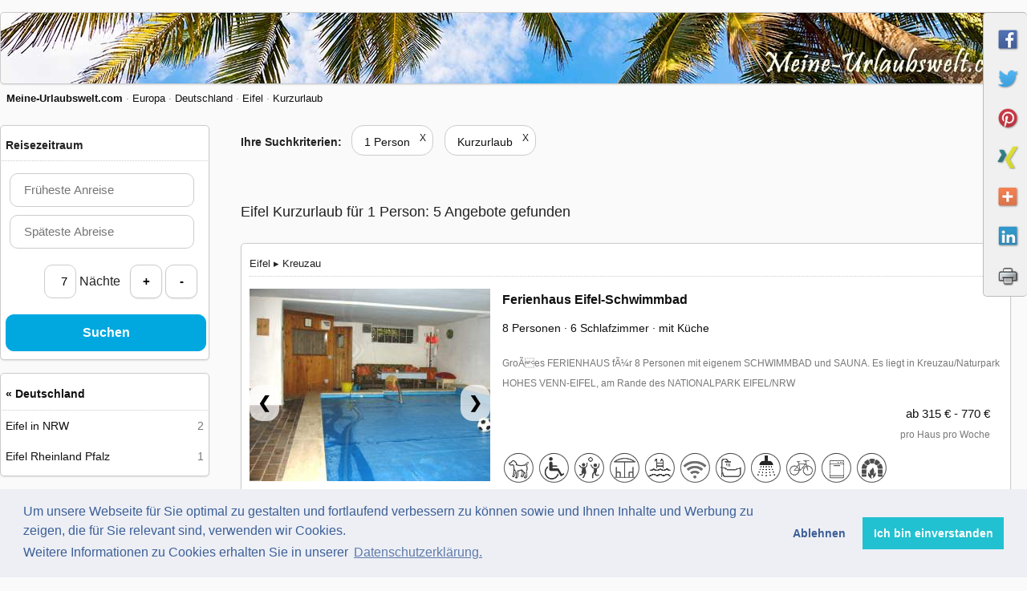

--- FILE ---
content_type: text/html; charset=UTF-8
request_url: https://www.meine-urlaubswelt.com/region/eifel/urlaubsthemen/kurzurlaub/?personen=1
body_size: 9341
content:
<!DOCTYPE html>

<html xmlns="http://www.w3.org/1999/xhtml" lang="de">
<head>
<meta http-equiv="content-type" content="text/html; charset=UTF-8" />


<link rel="stylesheet" type="text/css" href="https://cdn.jsdelivr.net/npm/cookieconsent@3/build/cookieconsent.min.css" />



<base href="https://www.meine-urlaubswelt.com/"><title>&#9655;   Eifel Kurzurlaub f&uuml;r 1 Person Reise Angebote 2026 2027   </title>

<link rel="stylesheet" href="https://www.meine-urlaubswelt.com/style.css" type="text/css" />
<meta name="viewport" content="width=device-width, initial-scale=0.8, maximum-scale=1">

<script  src="https://www.meine-urlaubswelt.com/akt_kalender.js"></script>
<script>
  function toggle(id){
    var e = document.getElementById(id);

    if (e.style.display == "none"){
       e.style.display = "";
    } else {
       e.style.display = "none";
    }

    var menu="m"+id;
    var e = document.getElementById(menu);

    if (e.style.display == "none"){
       e.style.display = "";
    } else {
       e.style.display = "none";
    }
  }
</script>

<script>
  function auf(id){
    var e = document.getElementById(id);

    if (e.style.display == "none" || e.style.display == "" ){
       e.style.display = "inline";
    } else {
       e.style.display = "none";
    }

    var menu="m"+id;
    var e = document.getElementById(menu);

    if (e.style.display == "none"){
       e.style.display = "inline";
    } else {
       e.style.display = "none";
    }

  }
</script>

<meta name="description" content="  Kurzurlaub - Eifel Ferienwohnungen und Ferienh&auml;user &#10004; Ferienwohnung & Ferienhaus f&uuml;r 1 Person &#10004; Angebote f&uuml;r Ihren Urlaub 2026  " />


<meta name="keywords" content=" Kurzurlaub - Eifel Ferienwohnungen und Ferienh&auml;user &#10004; Ferienwohnung & Ferienhaus f&uuml;r 1 Person &#10004; Angebote f&uuml;r Ihren Urlaub 2026 " />
<link rel="shortcut icon" href="https://www.meine-traum-ferienwohnung-buchen.de/bilder/mtfb.ico">

<meta name="robots" content=" index " />

<meta name="robots" content="follow" />


<link rel="canonical" href="https://www.meine-urlaubswelt.com/region/eifel/urlaubsthemen/kurzurlaub/?personen=1" />



</head>


<body>



<div class="main">


<div class="rechts grau">
</div>

<div class="head">
         </div>



<div class="s13 links mt10 mb10 grau">

        <div itemscope itemtype="http://data-vocabulary.org/Breadcrumb" class="links">&nbsp;<a itemprop="url" href="https://www.meine-urlaubswelt.com/" title="Meine-Urlaubswelt.com">
        <span itemprop="title"><b>Meine-Urlaubswelt.com</b></span></a></div>


<div itemscope itemtype="http://data-vocabulary.org/Breadcrumb"  class="links">&nbsp;&middot; <a  itemprop="url"  title="Europa Urlaubsangebote" href="https://www.meine-urlaubswelt.com/kontinent/europa/"><span itemprop="title">Europa</span></a></div><div itemscope itemtype="http://data-vocabulary.org/Breadcrumb"  class="links">&nbsp;&middot; <a  itemprop="url"  title="Deutschland Urlaubsangebote" href="https://www.meine-urlaubswelt.com/land/deutschland/"><span itemprop="title">Deutschland</span></a></div><div itemscope itemtype="http://data-vocabulary.org/Breadcrumb"  class="links">&nbsp;&middot; <a  itemprop="url"  title="Eifel Urlaubsangebote" href="https://www.meine-urlaubswelt.com/region/eifel/"><span itemprop="title">Eifel</span></a></div><div itemscope itemtype="http://data-vocabulary.org/Breadcrumb"  class="links">&nbsp;&middot; <a  itemprop="url"  title="Kurzurlaub Urlaubsangebote" href="https://www.meine-urlaubswelt.com/urlaubsthemen/kurzurlaub/"><span itemprop="title">Kurzurlaub</span></a></div></div> <br class="left"/><br />
<div class='such_menue_links '>



<div class="handysicht"><div id="suchnav"><img src="https://www.meine-urlaubswelt.com/bilder/meine-urlaubswelt.gif" style="margin-top:-10px; margin-left:-10px;" alt="Meine-Urlaubswelt.com">

<div class="trechts rechts">

<a href="javascript:auf('suchfilter')" title="aktuelle Suche verfeinern" class="s16"><img class="rechts pl10" src="https://www.meine-urlaubswelt.com/bilder/menue.gif" alt="Suchmen&uuml; anzeigen"><b>Ergebnisse verfeinern</b></a></div></div>
</div>







<div id="suchfilter" style="display: ">




<div class="handysicht">

<div id="suchnavzw">

<img src="https://www.meine-urlaubswelt.com/bilder/meine-urlaubswelt.gif" style="margin-top:-10px; margin-left:-10px;" alt="Meine-Urlaubswelt.com">

<div class="trechts rechts">

<a href="javascript:auf('suchfilter')" title="aktuelle Suche verfeinern" class="s16"><img class="rechts pl10" src="https://www.meine-urlaubswelt.com/bilder/menue.gif" alt="Suchmen&uuml; anzeigen"><b>Men&uuml; schlie&szlig;en</b></a></div>

</div>
<br/><br/><br/> <br/> <br/>
</div>





<div class="suchmenue">
<div class="p5 such-oben">Reisezeitraum</div>

<form action="https://www.meine-urlaubswelt.com/region/eifel/urlaubsthemen/kurzurlaub/" method="get" style="margin-top:0px;">
<script>
    var element = null;
    var zahl = 0;
    var step = 1;

    function increment(){
        element = document.getElementsByName("dauer");
        zahl = parseInt(element[0].value);
        element[0].value = zahl+step;
    };

    function decrement(){
        element = document.getElementsByName("dauer");
        zahl = parseInt(element[0].value);
        element[0].value = zahl-step;
    };

</script>

<div class="p5 ml5 mt10">
<input class='rund s15 p5 lh30 w95' placeholder=" &nbsp; Fr&uuml;heste Anreise" name="anreise" value="" onclick="displayDatePicker('anreise')" /></div>
<div class="p5 ml5">
<input class='rund s15 p5 lh30 w95 mb10' placeholder=" &nbsp; Sp&auml;teste Abreise" name="abreise" value="" onclick="displayDatePicker('abreise')" /></div>


<div class="p5 trechts ml5 s16">

 <input class='rund s15 p5 pr10 lh30 w40 mb10 trechts'  name="dauer" value="7" />
N&auml;chte       &nbsp;
<input class="rund lh30 p5 s15 w40 hgw bold schatten" type="button" name="plus" value="+" onclick="increment()">
<input class="rund lh30 p5 s15 w40 hgw bold schatten" type="button" name="minus" value="-" onclick="decrement()">
&nbsp;
</div>


<input type="hidden" name="datum" value="akt" />
<div class="p5 trechts">
<input class="button s16 rund p10 w100" type="submit"  Value="Suchen"></div>
<br class="right handysicht" />
<input type="hidden" name="personen" value="1"></input>

</form>
</div>

<br />

<div class="suchmenue ">
<div class="p5 lh30 such-oben such-auswahl"><a   rel="nofollow"   href="https://www.meine-urlaubswelt.com/land/deutschland/urlaubsthemen/kurzurlaub/?personen=1" title="Deutschland - alle  Ferienwohnungen und Ferienh&auml;user f&uuml;r 1 Person"> &laquo; Deutschland</a><span class="handysicht rechts">

         <a href="javascript:auf('regin')"><div class="p5"><span class=\"bold italic blau\">weitere...</span></div></a>


         </span></div><div id="regin" style="display: ">

         <a   rel="nofollow"   href="https://www.meine-urlaubswelt.com/unterregion/eifel_in_nrw/urlaubsthemen/kurzurlaub/?personen=1" title="2 Ferienwohnungen und Ferienh&auml;user  Eifel in NRW f&uuml;r 1 Person"><div class="p5 such-auswahl"> Eifel in NRW <span class="rechts grau">2</span></div></a><a   rel="nofollow"   href="https://www.meine-urlaubswelt.com/unterregion/eifel_rheinland_pfalz/urlaubsthemen/kurzurlaub/?personen=1" title="1 Ferienwohung oder Ferienhaus  Eifel Rheinland Pfalz f&uuml;r 1 Person"><div class="p5 such-auswahl"> Eifel Rheinland Pfalz <span class="rechts grau">1</span></div></a></div>
</div>


<br /><div class="suchmenue">
<div class="p5 such-oben">Personen</div>

<a class="p5 links quun  "  href="https://www.meine-urlaubswelt.com/region/eifel/urlaubsthemen/kurzurlaub/" title=" Ferienwohnungen und Ferienh&auml;user in der Eifel"><div class="p5 rund such-auswahl w40 tcenter bold hg ">1</div></a><a class="p5 links quun  "  rel="nofollow"   href="https://www.meine-urlaubswelt.com/region/eifel/urlaubsthemen/kurzurlaub/?personen=2" title="Ferienh&auml;user und Ferienwohungen f&uuml;r  2 Personen in der Eifel"><div class="p5 rund such-auswahl w40 tcenter">2</div></a><a class="p5 links quun  "  rel="nofollow"   href="https://www.meine-urlaubswelt.com/region/eifel/urlaubsthemen/kurzurlaub/?personen=3" title="Ferienh&auml;user und Ferienwohungen f&uuml;r  3 Personen in der Eifel"><div class="p5 rund such-auswahl w40 tcenter">3</div></a><a class="p5 links quun  "  rel="nofollow"   href="https://www.meine-urlaubswelt.com/region/eifel/urlaubsthemen/kurzurlaub/?personen=4" title="Ferienh&auml;user und Ferienwohungen f&uuml;r  4 Personen in der Eifel"><div class="p5 rund such-auswahl w40 tcenter">4</div></a><a class="p5 links quun  "  rel="nofollow"   href="https://www.meine-urlaubswelt.com/region/eifel/urlaubsthemen/kurzurlaub/?personen=5" title="Ferienh&auml;user und Ferienwohungen f&uuml;r  5 Personen in der Eifel"><div class="p5 rund such-auswahl w40 tcenter">5</div></a><a class="p5 links quob  "  rel="nofollow"   href="https://www.meine-urlaubswelt.com/region/eifel/urlaubsthemen/kurzurlaub/?personen=6" title="Ferienh&auml;user und Ferienwohungen f&uuml;r  6 Personen in der Eifel"><div class="p5 rund such-auswahl w40 tcenter">6</div></a><a class="p5 links quob  "  rel="nofollow"   href="https://www.meine-urlaubswelt.com/region/eifel/urlaubsthemen/kurzurlaub/?personen=7" title="Ferienh&auml;user und Ferienwohungen f&uuml;r  7 Personen in der Eifel"><div class="p5 rund such-auswahl w40 tcenter">7</div></a><a class="p5 links quob  "  rel="nofollow"   href="https://www.meine-urlaubswelt.com/region/eifel/urlaubsthemen/kurzurlaub/?personen=8" title="Ferienh&auml;user und Ferienwohungen f&uuml;r  8 Personen in der Eifel"><div class="p5 rund such-auswahl w40 tcenter">8</div></a><a class="p5 links quob  "  rel="nofollow"   href="https://www.meine-urlaubswelt.com/region/eifel/urlaubsthemen/kurzurlaub/?personen=9" title="Ferienh&auml;user und Ferienwohungen f&uuml;r  9 Personen in der Eifel"><div class="p5 rund such-auswahl w40 tcenter">9</div></a><a class="p5 links quob  "  rel="nofollow"   href="https://www.meine-urlaubswelt.com/region/eifel/urlaubsthemen/kurzurlaub/?personen=10" title="Ferienh&auml;user und Ferienwohungen f&uuml;r  10 Personen in der Eifel"><div class="p5 rund such-auswahl w40 tcenter">10+</div></a><br class="left" />
</div>


<br /><div class="suchmenue">
<div class="p5 such-oben">Schlafzimmer</div>
         <a class="p5 links quun  "  rel="nofollow"   href="https://www.meine-urlaubswelt.com/region/eifel/urlaubsthemen/kurzurlaub/?personen=1&schlafzimmer=1" title="Ferienh&auml;user und Ferienwohungen mit mindestens 1 Schlafzimmer in der Eifel"><div class="p5 rund such-auswahl w40 tcenter">1</div></a><a class="p5 links quun  "  rel="nofollow"   href="https://www.meine-urlaubswelt.com/region/eifel/urlaubsthemen/kurzurlaub/?personen=1&schlafzimmer=2" title="Ferienh&auml;user und Ferienwohungen mit mindestens  2 Schlafzimmern in der Eifel"><div class="p5 rund such-auswahl w40 tcenter">2</div></a><a class="p5 links quun  "  rel="nofollow"   href="https://www.meine-urlaubswelt.com/region/eifel/urlaubsthemen/kurzurlaub/?personen=1&schlafzimmer=3" title="Ferienh&auml;user und Ferienwohungen mit mindestens  3 Schlafzimmern in der Eifel"><div class="p5 rund such-auswahl w40 tcenter">3</div></a><a class="p5 links quun  "  rel="nofollow"   href="https://www.meine-urlaubswelt.com/region/eifel/urlaubsthemen/kurzurlaub/?personen=1&schlafzimmer=4" title="Ferienh&auml;user und Ferienwohungen mit mindestens  4 Schlafzimmern in der Eifel"><div class="p5 rund such-auswahl w40 tcenter">4</div></a><a class="p5 links quun  "  rel="nofollow"   href="https://www.meine-urlaubswelt.com/region/eifel/urlaubsthemen/kurzurlaub/?personen=1&schlafzimmer=5" title="Ferienh&auml;user und Ferienwohungen mit mindestens  5 Schlafzimmern in der Eifel"><div class="p5 rund such-auswahl w40 tcenter">5</div></a><a class="p5 links quob  "  rel="nofollow"   href="https://www.meine-urlaubswelt.com/region/eifel/urlaubsthemen/kurzurlaub/?personen=1&schlafzimmer=6" title="Ferienh&auml;user und Ferienwohungen mit mindestens  6 Schlafzimmern in der Eifel"><div class="p5 rund such-auswahl w40 tcenter">6</div></a><a class="p5 links quob  "  rel="nofollow"   href="https://www.meine-urlaubswelt.com/region/eifel/urlaubsthemen/kurzurlaub/?personen=1&schlafzimmer=7" title="Ferienh&auml;user und Ferienwohungen mit mindestens  7 Schlafzimmern in der Eifel"><div class="p5 rund such-auswahl w40 tcenter">7</div></a><a class="p5 links quob  "  rel="nofollow"   href="https://www.meine-urlaubswelt.com/region/eifel/urlaubsthemen/kurzurlaub/?personen=1&schlafzimmer=8" title="Ferienh&auml;user und Ferienwohungen mit mindestens  8 Schlafzimmern in der Eifel"><div class="p5 rund such-auswahl w40 tcenter">8</div></a><a class="p5 links quob  "  rel="nofollow"   href="https://www.meine-urlaubswelt.com/region/eifel/urlaubsthemen/kurzurlaub/?personen=1&schlafzimmer=9" title="Ferienh&auml;user und Ferienwohungen mit mindestens  9 Schlafzimmern in der Eifel"><div class="p5 rund such-auswahl w40 tcenter">9</div></a><a class="p5 links quob  "  rel="nofollow"   href="https://www.meine-urlaubswelt.com/region/eifel/urlaubsthemen/kurzurlaub/?personen=1&schlafzimmer=10" title="Ferienh&auml;user und Ferienwohungen mit mindestens  10 Schlafzimmern in der Eifel"><div class="p5 rund such-auswahl w40 tcenter">10+</div></a><br class="left" />


</div>




        <br /><div class="suchmenue">
         <div class="p5 such-oben"><a href="javascript:auf('ausstattung')"><span class="handysicht  p5">&#x2B07;&#x2B07; </span> Ausstattung


         </a></div><div id="ausstattung" style="display: ">

         <a   rel="nofollow"    href="https://www.meine-urlaubswelt.com/region/eifel/urlaubsthemen/kurzurlaub/?personen=1&ausstattung=1" title="5 Ferienwohnungen und Ferienh&auml;user mit TV in der Eifel"><div class="p5 such-auswahl">  TV <span class="rechts grau"> 5 </span></div></a><a   rel="nofollow"    href="https://www.meine-urlaubswelt.com/region/eifel/urlaubsthemen/kurzurlaub/?personen=1&ausstattung=6" title="5 Ferienwohnungen und Ferienh&auml;user mit GeschirrspÃ¼ler in der Eifel"><div class="p5 such-auswahl">  GeschirrspÃ¼ler <span class="rechts grau"> 5 </span></div></a><a   rel="nofollow"    href="https://www.meine-urlaubswelt.com/region/eifel/urlaubsthemen/kurzurlaub/?personen=1&ausstattung=13" title="5 Ferienwohnungen und Ferienh&auml;user mit Dusche in der Eifel"><div class="p5 such-auswahl">  Dusche <span class="rechts grau"> 5 </span></div></a><a   rel="nofollow"    href="https://www.meine-urlaubswelt.com/region/eifel/urlaubsthemen/kurzurlaub/?personen=1&ausstattung=8" title="4 Ferienwohnungen und Ferienh&auml;user mit Privatparkplatz in der Eifel"><div class="p5 such-auswahl">  Privatparkplatz <span class="rechts grau"> 4 </span></div></a><a   rel="nofollow"    href="https://www.meine-urlaubswelt.com/region/eifel/urlaubsthemen/kurzurlaub/?personen=1&ausstattung=10" title="4 Ferienwohnungen und Ferienh&auml;user mit Terrasse in der Eifel"><div class="p5 such-auswahl">  Terrasse <span class="rechts grau"> 4 </span></div></a><a   rel="nofollow"    href="https://www.meine-urlaubswelt.com/region/eifel/urlaubsthemen/kurzurlaub/?personen=1&ausstattung=16" title="4 Ferienwohnungen und Ferienh&auml;user mit Internet in der Eifel"><div class="p5 such-auswahl">  Internet <span class="rechts grau"> 4 </span></div></a><a   rel="nofollow"    href="https://www.meine-urlaubswelt.com/region/eifel/urlaubsthemen/kurzurlaub/?personen=1&ausstattung=24" title="4 Ferienwohnungen und Ferienh&auml;user mit Garten in der Eifel"><div class="p5 such-auswahl">  Garten <span class="rechts grau"> 4 </span></div></a><a   rel="nofollow"    href="https://www.meine-urlaubswelt.com/region/eifel/urlaubsthemen/kurzurlaub/?personen=1&ausstattung=25" title="4 Ferienwohnungen und Ferienh&auml;user mit Grill in der Eifel"><div class="p5 such-auswahl">  Grill <span class="rechts grau"> 4 </span></div></a><a   rel="nofollow"    href="https://www.meine-urlaubswelt.com/region/eifel/urlaubsthemen/kurzurlaub/?personen=1&ausstattung=5" title="2 Ferienwohnungen und Ferienh&auml;user mit Waschmaschine in der Eifel"><div class="p5 such-auswahl">  Waschmaschine <span class="rechts grau"> 2 </span></div></a><a   rel="nofollow"    href="https://www.meine-urlaubswelt.com/region/eifel/urlaubsthemen/kurzurlaub/?personen=1&ausstattung=11" title="2 Ferienwohnungen und Ferienh&auml;user mit FahrrÃ¤der in der Eifel"><div class="p5 such-auswahl">  FahrrÃ¤der <span class="rechts grau"> 2 </span></div></a><a   rel="nofollow"    href="https://www.meine-urlaubswelt.com/region/eifel/urlaubsthemen/kurzurlaub/?personen=1&ausstattung=3" title="1 Ferienwohung oder Ferienhaus mit Sauna in der Eifel"><div class="p5 such-auswahl">  Sauna <span class="rechts grau"> 1 </span></div></a><a   rel="nofollow"    href="https://www.meine-urlaubswelt.com/region/eifel/urlaubsthemen/kurzurlaub/?personen=1&ausstattung=4" title="1 Ferienwohung oder Ferienhaus mit Pool in der Eifel"><div class="p5 such-auswahl">  Pool <span class="rechts grau"> 1 </span></div></a><a   rel="nofollow"    href="https://www.meine-urlaubswelt.com/region/eifel/urlaubsthemen/kurzurlaub/?personen=1&ausstattung=12" title="1 Ferienwohung oder Ferienhaus mit Wanne in der Eifel"><div class="p5 such-auswahl">  Wanne <span class="rechts grau"> 1 </span></div></a><a   rel="nofollow"    href="https://www.meine-urlaubswelt.com/region/eifel/urlaubsthemen/kurzurlaub/?personen=1&ausstattung=20" title="1 Ferienwohung oder Ferienhaus mit Kamin in der Eifel"><div class="p5 such-auswahl">  Kamin <span class="rechts grau"> 1 </span></div></a><a   rel="nofollow"    href="https://www.meine-urlaubswelt.com/region/eifel/urlaubsthemen/kurzurlaub/?personen=1&ausstattung=35" title="1 Ferienwohung oder Ferienhaus mit umzÃ¤untes GrundstÃ¼ck in der Eifel"><div class="p5 such-auswahl">  umzÃ¤untes GrundstÃ¼ck <span class="rechts grau"> 1 </span></div></a>         <a href="javascript:auf('ausstattung')" class="handysicht"><div class="p5 such-auswahl such-unten grau">   &nbsp;
         <span class="rechts">
          schlie&szlig;en &#x2B06;&#x2B06;
         </span>
         </div></a>

         </div></div>

        <br /><div class="suchmenue">
         <div class="p5 such-oben"><a href="javascript:auf('reisende')"><span class="handysicht  p5">&#x2B07;&#x2B07; </span> Urlaub f&uuml;r
         </a>


         </div><div id="reisende" style="display: ">

         <a   rel="nofollow"    href="https://www.meine-urlaubswelt.com/region/eifel/urlaubsthemen/kurzurlaub/?personen=1&urlauber=7" title="4 Ferienwohnungen und Ferienh&auml;user in der Eifel Hund und Haustiere erlaubt"><div class="p5 such-auswahl">  Haustiere erlaubt <span class="rechts grau"> 4 </span></div></a><a   rel="nofollow"    href="https://www.meine-urlaubswelt.com/region/eifel/urlaubsthemen/kurzurlaub/?personen=1&urlauber=38" title="4 Ferienwohnungen und Ferienh&auml;user in der Eifel fÃ¼r Kinder geeignet"><div class="p5 such-auswahl">  Kinder <span class="rechts grau"> 4 </span></div></a><a   rel="nofollow"    href="https://www.meine-urlaubswelt.com/region/eifel/urlaubsthemen/kurzurlaub/?personen=1&urlauber=26" title="3 Ferienwohnungen und Ferienh&auml;user in der Eifel seniorengerechte Unterkunft"><div class="p5 such-auswahl">  Senioren <span class="rechts grau"> 3 </span></div></a><a   rel="nofollow"    href="https://www.meine-urlaubswelt.com/region/eifel/urlaubsthemen/kurzurlaub/?personen=1&urlauber=39" title="3 Ferienwohnungen und Ferienh&auml;user in der Eifel fÃ¼r Kleinkinder geeignet"><div class="p5 such-auswahl">  Kleinkinder <span class="rechts grau"> 3 </span></div></a><a   rel="nofollow"    href="https://www.meine-urlaubswelt.com/region/eifel/urlaubsthemen/kurzurlaub/?personen=1&urlauber=58" title="3 Ferienwohnungen und Ferienh&auml;user in der Eifel fÃ¼r Allergiker geeignet"><div class="p5 such-auswahl">  Allergiker <span class="rechts grau"> 3 </span></div></a><a   rel="nofollow"    href="https://www.meine-urlaubswelt.com/region/eifel/urlaubsthemen/kurzurlaub/?personen=1&urlauber=19" title="2 Ferienwohnungen und Ferienh&auml;user in der Eifel Nichtraucher Unterkunft"><div class="p5 such-auswahl">  Nichtraucher <span class="rechts grau"> 2 </span></div></a><a   rel="nofollow"    href="https://www.meine-urlaubswelt.com/region/eifel/urlaubsthemen/kurzurlaub/?personen=1&urlauber=17" title="1 Ferienwohung oder Ferienhaus in der Eifel rollstuhlgerecht"><div class="p5 such-auswahl">  Gehbehinderte <span class="rechts grau"> 1 </span></div></a><a   rel="nofollow"    href="https://www.meine-urlaubswelt.com/region/eifel/urlaubsthemen/kurzurlaub/?personen=1&urlauber=27" title="1 Ferienwohung oder Ferienhaus in der Eifel fÃ¼r schwer Ãbergewichtige geeignet"><div class="p5 such-auswahl">  schwer Ãbergewichtige <span class="rechts grau"> 1 </span></div></a><a   rel="nofollow"    href="https://www.meine-urlaubswelt.com/region/eifel/urlaubsthemen/kurzurlaub/?personen=1&urlauber=57" title="1 Ferienwohung oder Ferienhaus in der Eifel Gruppen willkommen"><div class="p5 such-auswahl">  Gruppen <span class="rechts grau"> 1 </span></div></a><a   rel="nofollow"    href="https://www.meine-urlaubswelt.com/region/eifel/urlaubsthemen/kurzurlaub/?personen=1&urlauber=42" title="1 Ferienwohung oder Ferienhaus in der Eifel Rauchen erlaubt"><div class="p5 such-auswahl">  Raucher <span class="rechts grau"> 1 </span></div></a><a   rel="nofollow"    href="https://www.meine-urlaubswelt.com/region/eifel/urlaubsthemen/kurzurlaub/?personen=1&urlauber=56" title="1 Ferienwohung oder Ferienhaus in der Eifel fÃ¼r Jugendliche erlaubt"><div class="p5 such-auswahl">  Jugendliche <span class="rechts grau"> 1 </span></div></a>         <a href="javascript:auf('reisende')" class="handysicht"><div class="p5 such-auswahl such-unten grau">   &nbsp;
         <span class="rechts">
          schlie&szlig;en &#x2B06;&#x2B06;
         </span>
         </div></a>

         </div></div>

        <br /><div class="suchmenue">
         <div class="p5 such-oben"><a href="javascript:auf('lage')"><span class="handysicht  p5">&#x2B07;&#x2B07; </span> Lage

         </a>
         </div><div id="lage" style="display: ">
         <a   rel="nofollow"    href="https://www.meine-urlaubswelt.com/region/eifel/urlaubsthemen/kurzurlaub/?personen=1&lage=52" title="Unterkunft in einem Dorf"><div class="p5 such-auswahl">  Dorf <span class="rechts grau"> 4 </span></div></a><a   rel="nofollow"    href="https://www.meine-urlaubswelt.com/region/eifel/urlaubsthemen/kurzurlaub/?personen=1&lage=54" title="Unterkunft mitten in der Natur"><div class="p5 such-auswahl">  Natur <span class="rechts grau"> 2 </span></div></a>
         <a href="javascript:auf('lage')" class="handysicht"><div class="p5 such-auswahl such-unten grau">   &nbsp;
         <span class="rechts">
          schlie&szlig;en &#x2B06;&#x2B06;
         </span>
         </div></a>

         </div></div>

        <br /><div class="suchmenue">
         <div class="p5 such-oben"><a href="javascript:auf('meer')"><span class="handysicht  p5">&#x2B07;&#x2B07; </span> Entfernung zum Meer
         </a>


         </div><div id="meer" style="display: ">
         <a    rel="nofollow"     href="https://www.meine-urlaubswelt.com/region/eifel/urlaubsthemen/kurzurlaub/?personen=1&meer=100" title="maximal 100 Meter bis zum Meer "><div class="p5 such-auswahl"> bis 100 Meter <span class="rechts grau"> 2 </span></div></a><a    rel="nofollow"     href="https://www.meine-urlaubswelt.com/region/eifel/urlaubsthemen/kurzurlaub/?personen=1&meer=500" title="maximal 500 Meter bis zum Meer "><div class="p5 such-auswahl"> bis 500 Meter </div></a><a    rel="nofollow"     href="https://www.meine-urlaubswelt.com/region/eifel/urlaubsthemen/kurzurlaub/?personen=1&meer=1000" title="maximal 1 km bis zum Meer "><div class="p5 such-auswahl"> bis 1 km </div></a><a    rel="nofollow"     href="https://www.meine-urlaubswelt.com/region/eifel/urlaubsthemen/kurzurlaub/?personen=1&meer=5000" title="maximal 5 km bis zum Meer "><div class="p5 such-auswahl"> bis 5 km </div></a><a    rel="nofollow"     href="https://www.meine-urlaubswelt.com/region/eifel/urlaubsthemen/kurzurlaub/?personen=1&meer=25000" title="maximal 25 km bis zum Meer "><div class="p5 such-auswahl"> bis 25 km </div></a>         <a href="javascript:auf('meer')" class="handysicht"><div class="p5 such-auswahl such-unten grau">   &nbsp;
         <span class="rechts">
          schlie&szlig;en &#x2B06;&#x2B06;
         </span>
         </div></a>

         </div></div>

        <br /><div class="suchmenue">
         <div class="p5 such-oben"><a href="javascript:auf('see')"><span class="handysicht  p5">&#x2B07;&#x2B07; </span> Entfernung zum See

         </a>
         </div><div id="see" style="display: ">
         <a    rel="nofollow"     href="https://www.meine-urlaubswelt.com/region/eifel/urlaubsthemen/kurzurlaub/?personen=1&see=100" title="maximal 100 Meter bis zum See 1"><div class="p5 such-auswahl"> bis 100 Meter <span class="rechts grau"> 1 </span></div></a><a    rel="nofollow"     href="https://www.meine-urlaubswelt.com/region/eifel/urlaubsthemen/kurzurlaub/?personen=1&see=500" title="maximal 500 Meter bis zum See "><div class="p5 such-auswahl"> bis 500 Meter </div></a><a    rel="nofollow"     href="https://www.meine-urlaubswelt.com/region/eifel/urlaubsthemen/kurzurlaub/?personen=1&see=1000" title="maximal 1 km bis zum See "><div class="p5 such-auswahl"> bis 1 km </div></a><a    rel="nofollow"     href="https://www.meine-urlaubswelt.com/region/eifel/urlaubsthemen/kurzurlaub/?personen=1&see=5000" title="maximal 5 km bis zum See 2"><div class="p5 such-auswahl"> bis 5 km <span class="rechts grau"> 2 </span></div></a><a    rel="nofollow"     href="https://www.meine-urlaubswelt.com/region/eifel/urlaubsthemen/kurzurlaub/?personen=1&see=25000" title="maximal 25 km bis zum See 1"><div class="p5 such-auswahl"> bis 25 km <span class="rechts grau"> 1 </span></div></a>         <a href="javascript:auf('see')" class="handysicht"><div class="p5 such-auswahl such-unten grau">   &nbsp;
         <span class="rechts">
          schlie&szlig;en &#x2B06;&#x2B06;
         </span>
         </div></a>

         </div></div>

        <br /><div class="suchmenue">
         <div class="p5 such-oben"><a href="javascript:auf('lift')"><span class="handysicht  p5">&#x2B07;&#x2B07; </span> Entfernung zum Lift </a></div><div id="lift" style="display: ">

         <a    rel="nofollow"    href="https://www.meine-urlaubswelt.com/region/eifel/urlaubsthemen/kurzurlaub/?personen=1&lift=100" title="maximal 100 Meter bis zum Lift 2"><div class="p5 such-auswahl"> bis 100 Meter <span class="rechts grau"> 2 </span></div></a><a    rel="nofollow"    href="https://www.meine-urlaubswelt.com/region/eifel/urlaubsthemen/kurzurlaub/?personen=1&lift=500" title="maximal 500 Meter bis zum Lift "><div class="p5 such-auswahl"> bis 500 Meter </div></a><a    rel="nofollow"    href="https://www.meine-urlaubswelt.com/region/eifel/urlaubsthemen/kurzurlaub/?personen=1&lift=1000" title="maximal 1 km bis zum Lift "><div class="p5 such-auswahl"> bis 1 km </div></a><a    rel="nofollow"    href="https://www.meine-urlaubswelt.com/region/eifel/urlaubsthemen/kurzurlaub/?personen=1&lift=5000" title="maximal 5 km bis zum Lift "><div class="p5 such-auswahl"> bis 5 km </div></a><a    rel="nofollow"    href="https://www.meine-urlaubswelt.com/region/eifel/urlaubsthemen/kurzurlaub/?personen=1&lift=25000" title="maximal 25 km bis zum Lift "><div class="p5 such-auswahl"> bis 25 km </div></a>         <a href="javascript:auf('lift')" class="handysicht"><div class="p5 such-auswahl such-unten grau">   &nbsp;
         <span class="rechts">
          schlie&szlig;en &#x2B06;&#x2B06;
         </span>
         </div></a>

         </div></div>

        <br /><div class="suchmenue">
         <div class="p5 such-oben"><a href="javascript:auf('urlaubsthemen')"><span class="handysicht  p5">&#x2B07;&#x2B07; </span> Urlaubsthemen

         </a>
         </div><div id="urlaubsthemen" style="display: ">
         <a   href="https://www.meine-urlaubswelt.com/region/eifel/?personen=1" title="Alle Urlaubsthemen anzeigen"><div class="p5 such-auswahl bold "><font color="#ff0000;"> &Chi;  &nbsp; </font> Kurzurlaub <span class="rechts grau"> 5 </span></div></a><a   rel="nofollow"     href="https://www.meine-urlaubswelt.com/region/eifel/urlaubsthemen/urlaub_mit_hund/?personen=1" title="Nur Urlaub mit Hund anzeigen"><div class="p5 such-auswahl"> Urlaub mit Hund <span class="rechts grau"> 4 </span></div></a><a   rel="nofollow"     href="https://www.meine-urlaubswelt.com/region/eifel/urlaubsthemen/urlaub_mit_kindern/?personen=1" title="Nur Urlaub mit Kindern anzeigen"><div class="p5 such-auswahl"> Urlaub mit Kindern <span class="rechts grau"> 4 </span></div></a><a   rel="nofollow"     href="https://www.meine-urlaubswelt.com/region/eifel/urlaubsthemen/langzeiturlaub/?personen=1" title="Nur Langzeiturlaub anzeigen"><div class="p5 such-auswahl"> Langzeiturlaub <span class="rechts grau"> 4 </span></div></a><a   rel="nofollow"     href="https://www.meine-urlaubswelt.com/region/eifel/urlaubsthemen/urlaub_am_see/?personen=1" title="Nur Urlaub am See anzeigen"><div class="p5 such-auswahl"> Urlaub am See <span class="rechts grau"> 3 </span></div></a><a   rel="nofollow"     href="https://www.meine-urlaubswelt.com/region/eifel/urlaubsthemen/winterurlaub/?personen=1" title="Nur Winterurlaub anzeigen"><div class="p5 such-auswahl"> Winterurlaub <span class="rechts grau"> 2 </span></div></a><a   rel="nofollow"     href="https://www.meine-urlaubswelt.com/region/eifel/urlaubsthemen/luxusurlaub/?personen=1" title="Nur Luxusurlaub anzeigen"><div class="p5 such-auswahl"> Luxusurlaub <span class="rechts grau"> 1 </span></div></a>         <a href="javascript:auf('urlaubsthemen')" class="handysicht"><div class="p5 such-auswahl such-unten grau">   &nbsp;
         <span class="rechts">
          schlie&szlig;en &#x2B06;&#x2B06;
         </span>
         </div></a>

         </div></div>

        <br /><div class="suchmenue">
         <div class="p5 such-oben"><a href="javascript:auf('unterkunft')"><span class="handysicht  p5">&#x2B07;&#x2B07; </span> Unterkunftsarten</a>
          </div><div id="unterkunft" style="display: ">
         <a   rel="nofollow"    href="https://www.meine-urlaubswelt.com/region/eifel/urlaubsthemen/kurzurlaub/unterkunft/ferienwohnung/?personen=1" title="Nur Ferienwohnungen anzeigen"><div class="p5 such-auswahl"> Ferienwohnung <span class="rechts grau"> 4 </span></div></a><a   rel="nofollow"    href="https://www.meine-urlaubswelt.com/region/eifel/urlaubsthemen/kurzurlaub/unterkunft/ferienhaus/?personen=1" title="Nur FerienhÃ¤user anzeigen"><div class="p5 such-auswahl"> Ferienhaus <span class="rechts grau"> 1 </span></div></a>         <a href="javascript:auf('unterkunft')" class="handysicht"><div class="p5 such-auswahl such-unten grau">   &nbsp;
         <span class="rechts">
          schlie&szlig;en &#x2B06;&#x2B06;
         </span>
         </div></a>

         </div></div>

        <br /><div class="suchmenue">
         <div class="p5 such-oben"><a href="javascript:auf('service')"><span class="handysicht  p5">&#x2B07;&#x2B07; </span>  Service</a>
          </div><div id="service" style="display: ">
                  <a href="javascript:auf('service')" class="handysicht"><div class="p5 such-auswahl such-unten grau">   &nbsp;
         <span class="rechts">
          schlie&szlig;en &#x2B06;&#x2B06;
         </span>
         </div></a>

         </div></div>

<br/>

<div class="suchmenue handyinv">
<div class="p5 such-oben">Anzeigen & Partner</div>
<div class="tcenter p5">


<br /><a rel="nofollow"  href="https://www.awin1.com/cread.php?s=2026345&v=9160&q=320362&r=399669" target="_blank" title="Ferienh&auml;user in Deutschland"><img src="https://www.awin1.com/cshow.php?s=2026345&v=9160&q=320362&r=399669" alt="Ferienwohnungen in Deutschland"></a><br /><br /><a rel="nofollow"  href="https://www.awin1.com/cread.php?s=2370555&v=9158&q=320418&r=399669" target="_blank" title="Ferienh&auml;user in der ganzen Welt"><img src="https://www.awin1.com/cshow.php?s=2370555&v=9158&q=320418&r=399669" alt="Ferienwohnungen in der ganzen Welt"></a><br /></div>
</div>

<br  />
<div class="suchmenue handyinv">
<div class="p5 such-oben">Beliebte Suchen</div>


</div>

<div class="handysicht trechts rechts p10">

<br/>
<br/>

<a href="javascript:auf('suchfilter')" title="aktuelle Suche verfeinern" class="s16"><img class="rechts pl10" src="https://www.meine-urlaubswelt.com/bilder/menue.gif" alt="Suchmen&uuml; anzeigen"><span class="bold">Suchmen&uuml; schlie&szlig;en</span></a></div>

</div></div><div class='ergebnisse_rechts'>
<div class="mb10">

<a href="javascript:auf('suchfilter')" title="aktuelle Suche verfeinern" class="s16 handysicht"><img class="rechts pl10" src="https://www.meine-urlaubswelt.com/bilder/menue.gif" alt="Suchmen&uuml; anzeigen"><b>Suche verfeinern</b></a>



<b>Ihre Suchkriterien:</b> &nbsp;   <span class="suchblase">
         <a class="suchblaselink"  href="https://www.meine-urlaubswelt.com/region/eifel/urlaubsthemen/kurzurlaub/"  title=" Personenanzahl l&ouml;schen">
         1 Person &nbsp; <sup>&Chi;</sup> &nbsp;</a></span> <span class="suchblase">
         <a class="suchblaselink"  href="https://www.meine-urlaubswelt.com/region/eifel/?personen=1"  title="Kurzurlaub l&ouml;schen">
         Kurzurlaub  &nbsp; <sup>&Chi;</sup> &nbsp;</a></span><div style="margin-bottom:50px;"></div>
</div><div><h1> Eifel  Kurzurlaub      f&uuml;r 1  Person:  5 Angebote gefunden</h1><br /></div>
<style>
.mySlides2570 {
    display: none;
}

</style>
<div class="ergebnis"  style="position:relative" ><div class="such-oben-praes s13 lh30" > Eifel <span class="handyinv"></span> &#9656; Kreuzau</div><div class="links slideshow-container"> <a href="https://www.meine-urlaubswelt.com/objekt/2570/eifel_schwimmbad.html"  title="Eifel-Schwimmbad"><div class="mySlides2570">
         <img src="https://www.meine-urlaubswelt.com/thumb.php?image=a2570b1.jpg&x=340&y=510" class="img" alt="Eifel-Schwimmbad Ferienhaus in der Eifel - Bild 1">
         </div><div class="mySlides2570">
         <img src="https://www.meine-urlaubswelt.com/thumb.php?image=a2570b2.jpg&x=340&y=510" class="img" alt="Eifel-Schwimmbad Ferienhaus in der Eifel - Bild 2">
         </div><div class="mySlides2570">
         <img src="https://www.meine-urlaubswelt.com/thumb.php?image=a2570b3.jpg&x=340&y=510" class="img" alt="Eifel-Schwimmbad Ferienhaus in der Eifel - Bild 3">
         </div><div class="mySlides2570">
         <img src="https://www.meine-urlaubswelt.com/thumb.php?image=a2570b4.jpg&x=340&y=510" class="img" alt="Eifel-Schwimmbad Ferienhaus in der Eifel - Bild 4">
         </div><div class="mySlides2570">
         <img src="https://www.meine-urlaubswelt.com/thumb.php?image=a2570b5.jpg&x=340&y=510" class="img" alt="Eifel-Schwimmbad Ferienhaus in der Eifel - Bild 5">
         </div><div class="mySlides2570">
         <img src="https://www.meine-urlaubswelt.com/thumb.php?image=a2570b6.jpg&x=340&y=510" class="img" alt="Eifel-Schwimmbad Ferienhaus in der Eifel - Bild 6">
         </div><div class="mySlides2570">
         <img src="https://www.meine-urlaubswelt.com/thumb.php?image=a2570b7.jpg&x=340&y=510" class="img" alt="Eifel-Schwimmbad Ferienhaus in der Eifel - Bild 7">
         </div><div class="mySlides2570">
         <img src="https://www.meine-urlaubswelt.com/thumb.php?image=a2570b8.jpg&x=340&y=510" class="img" alt="Eifel-Schwimmbad Ferienhaus in der Eifel - Bild 8">
         </div><div class="mySlides2570">
         <img src="https://www.meine-urlaubswelt.com/thumb.php?image=a2570b9.jpg&x=340&y=510" class="img" alt="Eifel-Schwimmbad Ferienhaus in der Eifel - Bild 9">
         </div><div class="mySlides2570">
         <img src="https://www.meine-urlaubswelt.com/thumb.php?image=a2570b10.jpg&x=340&y=510" class="img" alt="Eifel-Schwimmbad Ferienhaus in der Eifel - Bild 10">
         </div>
</a>


  <!-- Next and previous buttons -->
  <div class="prev" onclick="plusSlides2570(-1)">&#10094;</div>
  <div class="next" onclick="plusSlides2570(1)">&#10095;</div>
</div>

<script>
var slideIndex = 1;
var id = "mySlides2570";
showSlides(slideIndex,id);

function plusSlides2570(n) {
var id = "mySlides2570";
  var neu = slideIndex += n;
  showSlides(neu,id);
}

// Thumbnail image controls
function currentSlide(n,id) {
  showSlides(slideIndex = n,id);
}


</script>



<div class="cl"></div>

<a href="https://www.meine-urlaubswelt.com/objekt/2570/eifel_schwimmbad.html"  title="Eifel-Schwimmbad">

<p class="bold s16"> Ferienhaus Eifel-Schwimmbad </p>
<div class="inhalt"><p class="pb10 lh15">   8 Personen &middot; 6 Schlafzimmer  &middot;   mit K&uuml;che</p><p class="s12 grau"> <span class="handyinv"> GroÃes FERIENHAUS fÃ¼r 8 Personen mit eigenem SCHWIMMBAD und SAUNA. 
Es liegt in Kreuzau/Naturpark HOHES VENN-EIFEL, am Rande des NATIONALPARK EIFEL/NRW </span></p><div class="unten"><div class="preis"><span class="s15">ab 315          &euro; - 770          &euro;  </span><br /><span class="grau s12"> pro Haus pro Woche</span></div></div><div class="icons" ><img src="https://www.meine-urlaubswelt.com/bilder/haustiere_erlaubt.gif" alt="Haustiere erlaubt" title="Haustiere gestattet"  class="pr4"><img src="https://www.meine-urlaubswelt.com/bilder/rollstuhlgerecht.gif" alt="rollstuhlgerechte Unterkunft" title="Barrierefreie Unterkunft" class="pr4"><img src="https://www.meine-urlaubswelt.com/bilder/kinderfreundlich.gif" alt="kinderfreundlich" title="kinderfreundliche Unterkunft"  class="pr4"><img src="https://www.meine-urlaubswelt.com/bilder/balkon_terrasse.gif" alt="Balkon oder Terrasse vorhanden" title="mit Balkon oder Terrasse"  class="pr4"><img src="https://www.meine-urlaubswelt.com/bilder/pool.gif" alt="Pool vorhanden" title="mit Pool"  class="pr4"><img src="https://www.meine-urlaubswelt.com/bilder/wlan.gif" alt="Internet vorhanden" title="mit Wlan"  class="pr4"><img src="https://www.meine-urlaubswelt.com/bilder/badewanne.gif" alt="Badewanne vorhanden" title="mit Badewanne"  class="pr4"><img src="https://www.meine-urlaubswelt.com/bilder/dusche.gif" alt="Dusche vorhanden" title="mit Dusche"  class="pr4"><img src="https://www.meine-urlaubswelt.com/bilder/fahrraeder.gif" alt="Fahrr&auml;der vorhanden" title="mit Fahrr&auml;dern"  class="pr4"><img src="https://www.meine-urlaubswelt.com/bilder/geschirrspueler.gif" alt="Geschirrsp&uuml;ler vorhanden" title="mit Sp&uuml;lmaschine"  class="pr4"><img src="https://www.meine-urlaubswelt.com/bilder/kamin.gif" alt="Kamin vorhanden" title="mit Kamin"  class="pr4"></div> </div></a></div><br class="all"/><br />
<style>
.mySlides3599 {
    display: none;
}

</style>
<div class="ergebnis"  style="position:relative" ><div class="such-oben-praes s13 lh30" > Eifel <span class="handyinv"> &#9656;  Eifel in NRW </span> &#9656; Kommern</div><div class="links slideshow-container"> <a href="https://www.meine-urlaubswelt.com/objekt/3599/schöne_dachgeschoßwohnung_für_2_bis_3_personen.html"  title="SchÃ¶ne DachgeschoÃwohnung fÃ¼r 2 bis 3 Personen"><div class="mySlides3599">
         <img src="https://www.meine-urlaubswelt.com/thumb.php?image=a3599b1.jpg&x=340&y=510" class="img" alt="SchÃ¶ne DachgeschoÃwohnung fÃ¼r 2 bis 3 Personen Ferienwohnung in der Eifel - Bild 1">
         </div><div class="mySlides3599">
         <img src="https://www.meine-urlaubswelt.com/thumb.php?image=a3599b2.jpg&x=340&y=510" class="img" alt="SchÃ¶ne DachgeschoÃwohnung fÃ¼r 2 bis 3 Personen Ferienwohnung in der Eifel - Bild 2">
         </div><div class="mySlides3599">
         <img src="https://www.meine-urlaubswelt.com/thumb.php?image=a3599b3.jpg&x=340&y=510" class="img" alt="SchÃ¶ne DachgeschoÃwohnung fÃ¼r 2 bis 3 Personen Ferienwohnung in der Eifel - Bild 3">
         </div><div class="mySlides3599">
         <img src="https://www.meine-urlaubswelt.com/thumb.php?image=a3599b4.jpg&x=340&y=510" class="img" alt="SchÃ¶ne DachgeschoÃwohnung fÃ¼r 2 bis 3 Personen Ferienwohnung in der Eifel - Bild 4">
         </div><div class="mySlides3599">
         <img src="https://www.meine-urlaubswelt.com/thumb.php?image=a3599b5.jpg&x=340&y=510" class="img" alt="SchÃ¶ne DachgeschoÃwohnung fÃ¼r 2 bis 3 Personen Ferienwohnung in der Eifel - Bild 5">
         </div><div class="mySlides3599">
         <img src="https://www.meine-urlaubswelt.com/thumb.php?image=a3599b6.jpg&x=340&y=510" class="img" alt="SchÃ¶ne DachgeschoÃwohnung fÃ¼r 2 bis 3 Personen Ferienwohnung in der Eifel - Bild 6">
         </div><div class="mySlides3599">
         <img src="https://www.meine-urlaubswelt.com/thumb.php?image=a3599b7.jpg&x=340&y=510" class="img" alt="SchÃ¶ne DachgeschoÃwohnung fÃ¼r 2 bis 3 Personen Ferienwohnung in der Eifel - Bild 7">
         </div><div class="mySlides3599">
         <img src="https://www.meine-urlaubswelt.com/thumb.php?image=a3599b8.jpg&x=340&y=510" class="img" alt="SchÃ¶ne DachgeschoÃwohnung fÃ¼r 2 bis 3 Personen Ferienwohnung in der Eifel - Bild 8">
         </div><div class="mySlides3599">
         <img src="https://www.meine-urlaubswelt.com/thumb.php?image=a3599b9.jpg&x=340&y=510" class="img" alt="SchÃ¶ne DachgeschoÃwohnung fÃ¼r 2 bis 3 Personen Ferienwohnung in der Eifel - Bild 9">
         </div><div class="mySlides3599">
         <img src="https://www.meine-urlaubswelt.com/thumb.php?image=a3599b10.jpg&x=340&y=510" class="img" alt="SchÃ¶ne DachgeschoÃwohnung fÃ¼r 2 bis 3 Personen Ferienwohnung in der Eifel - Bild 10">
         </div>
</a>


  <!-- Next and previous buttons -->
  <div class="prev" onclick="plusSlides3599(-1)">&#10094;</div>
  <div class="next" onclick="plusSlides3599(1)">&#10095;</div>
</div>

<script>
var slideIndex = 1;
var id = "mySlides3599";
showSlides(slideIndex,id);

function plusSlides3599(n) {
var id = "mySlides3599";
  var neu = slideIndex += n;
  showSlides(neu,id);
}

// Thumbnail image controls
function currentSlide(n,id) {
  showSlides(slideIndex = n,id);
}


</script>



<div class="cl"></div>

<a href="https://www.meine-urlaubswelt.com/objekt/3599/schöne_dachgeschoßwohnung_für_2_bis_3_personen.html"  title="SchÃ¶ne DachgeschoÃwohnung fÃ¼r 2 bis 3 Personen">

<p class="bold s16"> Ferienwohnung SchÃ¶ne DachgeschoÃwohnung fÃ¼r 2 bis 3 Personen </p>
<div class="inhalt"><p class="pb10 lh15">   3 Personen &middot; 2 Schlafzimmer &middot; 50 m&sup2;  &middot;   mit K&uuml;che</p><p class="s12 grau"> <span class="handyinv"> Sch&ouml;ne Dachgeschosswohnung f&uuml;r 2-3 Personen in Kommern zu vermieten. </span></p><div class="unten"><div class="preis"><span class="s15">ab 50          &euro; </span><br /><span class="grau s12"> pro Person pro Tag</span></div></div><div class="icons" ><img src="https://www.meine-urlaubswelt.com/bilder/garten.gif" alt="Garten Vorhanden" title="mit Garten"  class="pr4"><img src="https://www.meine-urlaubswelt.com/bilder/badewanne.gif" alt="Badewanne vorhanden" title="mit Badewanne"  class="pr4"><img src="https://www.meine-urlaubswelt.com/bilder/dusche.gif" alt="Dusche vorhanden" title="mit Dusche"  class="pr4"><img src="https://www.meine-urlaubswelt.com/bilder/fahrraeder.gif" alt="Fahrr&auml;der vorhanden" title="mit Fahrr&auml;dern"  class="pr4"><img src="https://www.meine-urlaubswelt.com/bilder/geschirrspueler.gif" alt="Geschirrsp&uuml;ler vorhanden" title="mit Sp&uuml;lmaschine"  class="pr4"></div> </div></a></div><br class="all"/><br />
<style>
.mySlides3697 {
    display: none;
}

</style>
<div class="ergebnis"  style="position:relative" ><div class="such-oben-praes s13 lh30" > Eifel <span class="handyinv"></span> &#9656; Oberscheidweiler</div><div class="links slideshow-container"> <a href="https://www.meine-urlaubswelt.com/objekt/3697/ferienwohnung_alte_schmiede_1.html"  title="Ferienwohnung Alte Schmiede 1"><div class="mySlides3697">
         <img src="https://www.meine-urlaubswelt.com/thumb.php?image=a3697b1.jpg&x=340&y=510" class="img" alt="Ferienwohnung Alte Schmiede 1 Ferienwohnung in der Eifel - Bild 1">
         </div><div class="mySlides3697">
         <img src="https://www.meine-urlaubswelt.com/thumb.php?image=a3697b2.jpg&x=340&y=510" class="img" alt="Ferienwohnung Alte Schmiede 1 Ferienwohnung in der Eifel - Bild 2">
         </div><div class="mySlides3697">
         <img src="https://www.meine-urlaubswelt.com/thumb.php?image=a3697b3.jpg&x=340&y=510" class="img" alt="Ferienwohnung Alte Schmiede 1 Ferienwohnung in der Eifel - Bild 3">
         </div><div class="mySlides3697">
         <img src="https://www.meine-urlaubswelt.com/thumb.php?image=a3697b4.jpg&x=340&y=510" class="img" alt="Ferienwohnung Alte Schmiede 1 Ferienwohnung in der Eifel - Bild 4">
         </div><div class="mySlides3697">
         <img src="https://www.meine-urlaubswelt.com/thumb.php?image=a3697b5.jpg&x=340&y=510" class="img" alt="Ferienwohnung Alte Schmiede 1 Ferienwohnung in der Eifel - Bild 5">
         </div><div class="mySlides3697">
         <img src="https://www.meine-urlaubswelt.com/thumb.php?image=a3697b6.jpg&x=340&y=510" class="img" alt="Ferienwohnung Alte Schmiede 1 Ferienwohnung in der Eifel - Bild 6">
         </div><div class="mySlides3697">
         <img src="https://www.meine-urlaubswelt.com/thumb.php?image=a3697b7.jpg&x=340&y=510" class="img" alt="Ferienwohnung Alte Schmiede 1 Ferienwohnung in der Eifel - Bild 7">
         </div><div class="mySlides3697">
         <img src="https://www.meine-urlaubswelt.com/thumb.php?image=a3697b8.jpg&x=340&y=510" class="img" alt="Ferienwohnung Alte Schmiede 1 Ferienwohnung in der Eifel - Bild 8">
         </div><div class="mySlides3697">
         <img src="https://www.meine-urlaubswelt.com/thumb.php?image=a3697b9.jpg&x=340&y=510" class="img" alt="Ferienwohnung Alte Schmiede 1 Ferienwohnung in der Eifel - Bild 9">
         </div><div class="mySlides3697">
         <img src="https://www.meine-urlaubswelt.com/thumb.php?image=a3697b10.jpg&x=340&y=510" class="img" alt="Ferienwohnung Alte Schmiede 1 Ferienwohnung in der Eifel - Bild 10">
         </div>
</a>


  <!-- Next and previous buttons -->
  <div class="prev" onclick="plusSlides3697(-1)">&#10094;</div>
  <div class="next" onclick="plusSlides3697(1)">&#10095;</div>
</div>

<script>
var slideIndex = 1;
var id = "mySlides3697";
showSlides(slideIndex,id);

function plusSlides3697(n) {
var id = "mySlides3697";
  var neu = slideIndex += n;
  showSlides(neu,id);
}

// Thumbnail image controls
function currentSlide(n,id) {
  showSlides(slideIndex = n,id);
}


</script>



<div class="cl"></div>

<a href="https://www.meine-urlaubswelt.com/objekt/3697/ferienwohnung_alte_schmiede_1.html"  title="Ferienwohnung Alte Schmiede 1">

<p class="bold s16">Ferienwohnung Alte Schmiede 1 </p>
<div class="inhalt"><p class="pb10 lh15">   6 Personen &middot; 5 Schlafzimmer &middot; 65 m&sup2;  &middot;   mit K&uuml;che</p><p class="s12 grau"> <span class="handyinv"> Wir bieten Ihnen 2 ***Ferienwohnungen f&uuml;r 4 oder 5 Personen in Oberscheidweiler/Eifel, N&auml;he Daun und Manderscheid bei den bekannten Maaren/Seen der Vulkaneifel an. (Pulvermaar, Holzmaar &hellip;)  </span></p><div class="unten"><div class="preis"><span class="s15">ab 50          &euro; - 62          &euro;  </span><br /><span class="grau s12"> pro Wohnung pro Tag</span></div></div><div class="icons" ><img src="https://www.meine-urlaubswelt.com/bilder/haustiere_erlaubt.gif" alt="Haustiere erlaubt" title="Haustiere gestattet"  class="pr4"><img src="https://www.meine-urlaubswelt.com/bilder/kinderfreundlich.gif" alt="kinderfreundlich" title="kinderfreundliche Unterkunft"  class="pr4"><img src="https://www.meine-urlaubswelt.com/bilder/garten.gif" alt="Garten Vorhanden" title="mit Garten"  class="pr4"><img src="https://www.meine-urlaubswelt.com/bilder/wlan.gif" alt="Internet vorhanden" title="mit Wlan"  class="pr4"><img src="https://www.meine-urlaubswelt.com/bilder/badewanne.gif" alt="Badewanne vorhanden" title="mit Badewanne"  class="pr4"><img src="https://www.meine-urlaubswelt.com/bilder/dusche.gif" alt="Dusche vorhanden" title="mit Dusche"  class="pr4"><img src="https://www.meine-urlaubswelt.com/bilder/fahrraeder.gif" alt="Fahrr&auml;der vorhanden" title="mit Fahrr&auml;dern"  class="pr4"><img src="https://www.meine-urlaubswelt.com/bilder/geschirrspueler.gif" alt="Geschirrsp&uuml;ler vorhanden" title="mit Sp&uuml;lmaschine"  class="pr4"></div> </div></a></div><br class="all"/><br /><div class="ergebnis"  style="position:relative" >
                         <span class="rechts s10">Anzeigen - Eifel  Ferienwohnungen und Ferienh&auml;user   2026 / 2027        f&uuml;r 1  Person </span><br class="rechts" /><br />
                           <ins class="adsbygoogle"
                                style="display:block"
                                data-ad-format="fluid"
                                data-ad-layout-key="-dz-1n+73+1a+fz"
                                data-ad-client="ca-pub-3883879988544433"
                                data-ad-slot="9391251667"></ins>
                           <script>
                                (adsbygoogle = window.adsbygoogle || []).push({});
                           </script>

                         </div><br /><br />
<style>
.mySlides3630 {
    display: none;
}

</style>
<div class="ergebnis"  style="position:relative" ><div class="such-oben-praes s13 lh30" > Eifel <span class="handyinv"> &#9656; Eifel in NRW &#9656;  Heimbach </span> &#9656; Nideggen</div><div class="links slideshow-container"> <a href="https://www.meine-urlaubswelt.com/objekt/3630/ferienwohnung_am_weiher_1.html"  title="Ferienwohnung am Weiher 1">
</a>


  <!-- Next and previous buttons -->
  <div class="prev" onclick="plusSlides3630(-1)">&#10094;</div>
  <div class="next" onclick="plusSlides3630(1)">&#10095;</div>
</div>

<script>
var slideIndex = 1;
var id = "mySlides3630";
showSlides(slideIndex,id);

function plusSlides3630(n) {
var id = "mySlides3630";
  var neu = slideIndex += n;
  showSlides(neu,id);
}

// Thumbnail image controls
function currentSlide(n,id) {
  showSlides(slideIndex = n,id);
}


</script>



<div class="cl"></div>

<a href="https://www.meine-urlaubswelt.com/objekt/3630/ferienwohnung_am_weiher_1.html"  title="Ferienwohnung am Weiher 1">

<p class="bold s16">Ferienwohnung am Weiher 1 </p>
<div class="inhalt"><p class="pb10 lh15">   4 Personen &middot; 2 Schlafzimmer &middot; 70 m&sup2;  &middot;   mit K&uuml;che</p><p class="s12 grau"> <span class="handyinv"> Eine 70 qm grosse 2 Zimmerwohnung mit Balkon, grosser Wohn-Essk&uuml;che, ein Badezimmer mit Dusche, Waschmaschine + Trockner, Toilette sowie Handwaschbecken, Ein Schlafzimmer mit Doppelbett Kleiderschrank und Nachtkommoden, Ein Schlafzimmer mit 2 Einzelbettensowie Kleiderschrank und Nachtkommoden.<br />
<br />
Ein Abstellraum mit Dingen des t&auml;glichen Lebens, Besen, B&uuml;gelbrett, Staubsauger usw. Sind vorhanden. Gesellschaftsspiele sind in gro&szlig;er Anzahl vorhanden. </span></p><div class="unten"><div class="preis"><span class="s15">ab 105          &euro; - 190          &euro;  </span><br /><span class="grau s12"> pro Person pro Tag</span></div></div><div class="icons" ><img src="https://www.meine-urlaubswelt.com/bilder/haustiere_erlaubt.gif" alt="Haustiere erlaubt" title="Haustiere gestattet"  class="pr4"><img src="https://www.meine-urlaubswelt.com/bilder/kinderfreundlich.gif" alt="kinderfreundlich" title="kinderfreundliche Unterkunft"  class="pr4"><img src="https://www.meine-urlaubswelt.com/bilder/garten.gif" alt="Garten Vorhanden" title="mit Garten"  class="pr4"><img src="https://www.meine-urlaubswelt.com/bilder/wlan.gif" alt="Internet vorhanden" title="mit Wlan"  class="pr4"><img src="https://www.meine-urlaubswelt.com/bilder/badewanne.gif" alt="Badewanne vorhanden" title="mit Badewanne"  class="pr4"><img src="https://www.meine-urlaubswelt.com/bilder/dusche.gif" alt="Dusche vorhanden" title="mit Dusche"  class="pr4"><img src="https://www.meine-urlaubswelt.com/bilder/fahrraeder.gif" alt="Fahrr&auml;der vorhanden" title="mit Fahrr&auml;dern"  class="pr4"><img src="https://www.meine-urlaubswelt.com/bilder/geschirrspueler.gif" alt="Geschirrsp&uuml;ler vorhanden" title="mit Sp&uuml;lmaschine"  class="pr4"></div> </div></a></div><br class="all"/><br />
<style>
.mySlides3696 {
    display: none;
}

</style>
<div class="ergebnis"  style="position:relative" ><div class="such-oben-praes s13 lh30" > Eifel <span class="handyinv"> &#9656; Eifel Rheinland Pfalz &#9656;  Oberscheidweiler </span> &#9656; Wittlich</div><div class="links slideshow-container"> <a href="https://www.meine-urlaubswelt.com/objekt/3696/ferienwohnungen_alte_schmiede.html"  title="Ferienwohnungen Alte Schmiede"><div class="mySlides3696">
         <img src="https://www.meine-urlaubswelt.com/thumb.php?image=a3696b1.jpg&x=340&y=510" class="img" alt="Ferienwohnungen Alte Schmiede Ferienwohnung in der Eifel - Bild 1">
         </div><div class="mySlides3696">
         <img src="https://www.meine-urlaubswelt.com/thumb.php?image=a3696b2.jpg&x=340&y=510" class="img" alt="Ferienwohnungen Alte Schmiede Ferienwohnung in der Eifel - Bild 2">
         </div><div class="mySlides3696">
         <img src="https://www.meine-urlaubswelt.com/thumb.php?image=a3696b3.jpg&x=340&y=510" class="img" alt="Ferienwohnungen Alte Schmiede Ferienwohnung in der Eifel - Bild 3">
         </div><div class="mySlides3696">
         <img src="https://www.meine-urlaubswelt.com/thumb.php?image=a3696b4.jpg&x=340&y=510" class="img" alt="Ferienwohnungen Alte Schmiede Ferienwohnung in der Eifel - Bild 4">
         </div><div class="mySlides3696">
         <img src="https://www.meine-urlaubswelt.com/thumb.php?image=a3696b5.jpg&x=340&y=510" class="img" alt="Ferienwohnungen Alte Schmiede Ferienwohnung in der Eifel - Bild 5">
         </div><div class="mySlides3696">
         <img src="https://www.meine-urlaubswelt.com/thumb.php?image=a3696b6.jpg&x=340&y=510" class="img" alt="Ferienwohnungen Alte Schmiede Ferienwohnung in der Eifel - Bild 6">
         </div><div class="mySlides3696">
         <img src="https://www.meine-urlaubswelt.com/thumb.php?image=a3696b7.jpg&x=340&y=510" class="img" alt="Ferienwohnungen Alte Schmiede Ferienwohnung in der Eifel - Bild 7">
         </div><div class="mySlides3696">
         <img src="https://www.meine-urlaubswelt.com/thumb.php?image=a3696b8.jpg&x=340&y=510" class="img" alt="Ferienwohnungen Alte Schmiede Ferienwohnung in der Eifel - Bild 8">
         </div><div class="mySlides3696">
         <img src="https://www.meine-urlaubswelt.com/thumb.php?image=a3696b9.jpg&x=340&y=510" class="img" alt="Ferienwohnungen Alte Schmiede Ferienwohnung in der Eifel - Bild 9">
         </div><div class="mySlides3696">
         <img src="https://www.meine-urlaubswelt.com/thumb.php?image=a3696b10.jpg&x=340&y=510" class="img" alt="Ferienwohnungen Alte Schmiede Ferienwohnung in der Eifel - Bild 10">
         </div>
</a>


  <!-- Next and previous buttons -->
  <div class="prev" onclick="plusSlides3696(-1)">&#10094;</div>
  <div class="next" onclick="plusSlides3696(1)">&#10095;</div>
</div>

<script>
var slideIndex = 1;
var id = "mySlides3696";
showSlides(slideIndex,id);

function plusSlides3696(n) {
var id = "mySlides3696";
  var neu = slideIndex += n;
  showSlides(neu,id);
}

// Thumbnail image controls
function currentSlide(n,id) {
  showSlides(slideIndex = n,id);
}


</script>



<div class="cl"></div>

<a href="https://www.meine-urlaubswelt.com/objekt/3696/ferienwohnungen_alte_schmiede.html"  title="Ferienwohnungen Alte Schmiede">

<p class="bold s16">Ferienwohnungen Alte Schmiede </p>
<div class="inhalt"><p class="pb10 lh15">   8 Personen &middot; 6 Schlafzimmer &middot; 70 m&sup2;  &middot;   mit K&uuml;che</p><p class="s12 grau"> <span class="handyinv"> Wir bieten Ihnen 2 ***Ferienwohnungen f&uuml;r 4 oder 5 Personen in Oberscheidweiler/Eifel, N&auml;he Daun und Manderscheid bei den bekannten Maaren/Seen der Vulkaneifel an.  </span></p><div class="unten"><div class="preis"><span class="s15">ab 50          &euro; - 68          &euro;  </span><br /><span class="grau s12"> pro Wohnung pro Tag</span></div></div><div class="icons" ><img src="https://www.meine-urlaubswelt.com/bilder/raucher.gif" alt="Unterkunft f�r Raucher" title="Rauchen in der Unterkunft  gestattet" class="pr4"><img src="https://www.meine-urlaubswelt.com/bilder/haustiere_erlaubt.gif" alt="Haustiere erlaubt" title="Haustiere gestattet"  class="pr4"><img src="https://www.meine-urlaubswelt.com/bilder/kinderfreundlich.gif" alt="kinderfreundlich" title="kinderfreundliche Unterkunft"  class="pr4"><img src="https://www.meine-urlaubswelt.com/bilder/garten.gif" alt="Garten Vorhanden" title="mit Garten"  class="pr4"><img src="https://www.meine-urlaubswelt.com/bilder/wlan.gif" alt="Internet vorhanden" title="mit Wlan"  class="pr4"><img src="https://www.meine-urlaubswelt.com/bilder/badewanne.gif" alt="Badewanne vorhanden" title="mit Badewanne"  class="pr4"><img src="https://www.meine-urlaubswelt.com/bilder/dusche.gif" alt="Dusche vorhanden" title="mit Dusche"  class="pr4"><img src="https://www.meine-urlaubswelt.com/bilder/fahrraeder.gif" alt="Fahrr&auml;der vorhanden" title="mit Fahrr&auml;dern"  class="pr4"><img src="https://www.meine-urlaubswelt.com/bilder/geschirrspueler.gif" alt="Geschirrsp&uuml;ler vorhanden" title="mit Sp&uuml;lmaschine"  class="pr4"></div> </div></a></div><br class="all"/><br /><div class="ergebnis"  style="position:relative" >
                         <span class="rechts s10">Anzeigen - 2026 2027   Eifel  Ferienwohnung und Ferienhaus   f&uuml;r 1  Person     </span><br class="rechts" /><br />
                           <ins class="adsbygoogle"
                                style="display:block"
                                data-ad-format="fluid"
                                data-ad-layout-key="-dz-1n+73+1a+fz"
                                data-ad-client="ca-pub-3883879988544433"
                                data-ad-slot="9391251667"></ins>
                           <script>
                                (adsbygoogle = window.adsbygoogle || []).push({});
                           </script>

                         </div><br /><br />
<div class="ergebnis"  style="position:relative">
<div class="such-oben-praes lh30" >  <br />Leider haben wir auf Meine-Urlaubswelt.com nur wenige passendene Angebote f&uuml;r Ihre Suche nach <b> Eifel Kurzurlaub f&uuml;r 1 Person Reise Angebote 2026 2027  </b> gefunden.<br />Gern m&ouml;chten wir Ihnen unsere Werbe-Partner f&uuml;r die Suche nach geeigneten Unterk&uuml;nften empfehlen und w&uuml;nschen Ihnen einen sch&ouml;nen Urlaub.<br /><br /><a rel="nofollow" class="links p25 b0" href="https://www.awin1.com/cread.php?s=2370558&v=9158&q=320418&r=399669" target="_blank" title="Ferienh&auml;user in Deutschland"><img src="https://www.awin1.com/cshow.php?s=2370558&v=9158&q=320418&r=399669" alt="Ferienwohnungen in Deutschland"></a><a rel="nofollow" class="links p25 b0" href="https://www.awin1.com/cread.php?s=2026349&v=9160&q=320362&r=399669" target="_blank" title="Ferienh&auml;user in Deutschland"><img src="https://www.awin1.com/cshow.php?s=2026349&v=9160&q=320362&r=399669" alt="Ferienwohnungen in Deutschland"></a><a rel="nofollow" class="links p25 b0" href="https://www.awin1.com/cread.php?s=2076532&v=11644&q=326881&r=399669" target="_blank" title="Ferienh&auml;user in Deutschland"><img src="https://www.awin1.com/cshow.php?s=2076532&v=11644&q=326881&r=399669" alt="Ferienwohnungen in Deutschland"></a><br clear="all"/><br /><br /><p align="right" style="font-size:9px; line-height:10px; margin:3px; margin-top:-11px;">
Ferienwohnungen und Ferienh&auml;user - Anzeigen </p>
<ins class="adsbygoogle"
     style="display:block"
     data-ad-format="fluid"
     data-ad-layout-key="-c1+6m+8-nq+1gg"
     data-ad-client="ca-pub-3883879988544433"
     data-ad-slot="9365123517"></ins>
<script>
     (adsbygoogle = window.adsbygoogle || []).push({});
</script>
<br />
<ins class="adsbygoogle"
     style="display:block"
     data-ad-format="fluid"
     data-ad-layout-key="-c1+6m+8-nq+1gg"
     data-ad-client="ca-pub-3883879988544433"
     data-ad-slot="9365123517"></ins>
<script>
     (adsbygoogle = window.adsbygoogle || []).push({});
</script>
<br />
<ins class="adsbygoogle"
     style="display:block"
     data-ad-format="fluid"
     data-ad-layout-key="-c1+6m+8-nq+1gg"
     data-ad-client="ca-pub-3883879988544433"
     data-ad-slot="9365123517"></ins>
<script>
     (adsbygoogle = window.adsbygoogle || []).push({});
</script>
<br />



</div>
</div>
<br clear="all"/>
<br />

<br /><br /><br /><br /><div class="ergebnis handyinv">

<div class="such-oben-praes s13 lh30" ><h2>Beliebte Urlaubsregionen f&uuml;r Ihre Reise: </h2></div>
<h3>Eifel Urlaubsregionen: </h3> <a href="https://www.meine-urlaubswelt.com/unterregion/eifel_in_nrw/"  title="Eifel in NRW Urlaub">Eifel in NRW</a> &nbsp;<a href="https://www.meine-urlaubswelt.com/unterregion/eifel_rheinland_pfalz/"  title="Eifel Rheinland Pfalz Urlaub">Eifel Rheinland Pfalz</a> &nbsp;<br />


</div>
<br /><br /></div>
<br class="all" />

<br />


         <div class="socialmedia handyinv">

         <a target="_blank" class="handyinv"   href="https://www.facebook.com/sharer/sharer.php?u=https%3A%2F%2Fwww.meine-urlaubswelt.com%2Fregion%2Feifel%2Furlaubsthemen%2Fkurzurlaub%2F%3Fpersonen%3D1"  rel="nofollow" title="Bei Facebook teilen"><img class=" img_soc "  src="https://www.meine-urlaubswelt.com/bilder/facebook.gif" alt="Bei Facebook teilen"></a>

         <a target="_blank"  class="handyinv"  href="https://twitter.com/intent/tweet?text=+Eifel+Kurzurlaub+f%26uuml%3Br+1+Person+Reise+Angebote+2026+2027+&url=https%3A%2F%2Fwww.meine-urlaubswelt.com%2Fregion%2Feifel%2Furlaubsthemen%2Fkurzurlaub%2F%3Fpersonen%3D1"  rel="nofollow" title="Bei Twitter teilen"><img class=" img_soc "  src="https://www.meine-urlaubswelt.com/bilder/twitter.gif" alt="Bei Twitter teilen"></a>

         <a target="_blank"  class="handyinv"  href="https://www.pinterest.com/pin/create/link/?url=https%3A%2F%2Fwww.meine-urlaubswelt.com%2Fregion%2Feifel%2Furlaubsthemen%2Fkurzurlaub%2F%3Fpersonen%3D1&amp;media=https%3A%2F%2Fwww.meine-traum-ferienwohnung-buchen.de%2Fbilder%2Fmtfb.gif&amp;description=Meine-Traum-Ferienwohnung-buchen.de+-++Eifel+Kurzurlaub+f%26uuml%3Br+1+Person+Reise+Angebote+2026+2027+"  rel="nofollow" title="Bei Pinterest pinnen"><img  class="  img_soc " src="https://www.meine-urlaubswelt.com/bilder/pinterest.gif" alt="Bei Pinterest pinnen"></a>

         <a target="_blank"  class="handyinv"  href="https://www.xing.com/social_plugins/share?url=https%3A%2F%2Fwww.meine-urlaubswelt.com%2Fregion%2Feifel%2Furlaubsthemen%2Fkurzurlaub%2F%3Fpersonen%3D1"  rel="nofollow" title="Bei XING teilen"><img class=" img_soc "  src="https://www.meine-urlaubswelt.com/bilder/xing.gif" alt="Bei Xing teilen"></a>

         <a target="_blank" class="handyinv"  href="http://api.addthis.com/oexchange/0.8/offer?url=https%3A%2F%2Fwww.meine-urlaubswelt.com%2Fregion%2Feifel%2Furlaubsthemen%2Fkurzurlaub%2F%3Fpersonen%3D1"  rel="nofollow" title="Bei AddThis teilen"><img   class="  img_soc " src="https://www.meine-urlaubswelt.com/bilder/addthis.gif" alt="Bei Addthis teilen"></a>


         <a target="_blank"  class="handyinv"  href="https://www.linkedin.com/shareArticle?mini=true&amp;summary=Meine-Traum-Ferienwohnung-buchen.de+-++Eifel+Kurzurlaub+f%26uuml%3Br+1+Person+Reise+Angebote+2026+2027+&amp;title=+Eifel+Kurzurlaub+f%26uuml%3Br+1+Person+Reise+Angebote+2026+2027+&amp;url=https%3A%2F%2Fwww.meine-urlaubswelt.com%2Fregion%2Feifel%2Furlaubsthemen%2Fkurzurlaub%2F%3Fpersonen%3D1"  rel="nofollow" title="Bei LinkedIn teilen"><img class=" img_soc "  src="https://www.meine-urlaubswelt.com/bilder/linkedin.gif" alt="Bei LinkedIn teilen"></a>


         <a target="_blank" class="handyinv" href="javascript:window.print();" rel="nofollow" title="Angebot drucken" ><img class=" img_soc " src="https://www.meine-urlaubswelt.com/bilder/drucken.gif" alt="Angebot Drucken"></a>



         <a target="_blank" class="handysicht" href="whatsapp://send?text=+Eifel+Kurzurlaub+f%26uuml%3Br+1+Person+Reise+Angebote+2026+2027+%20%20%20https%3A%2F%2Fwww.meine-urlaubswelt.com%2Fregion%2Feifel%2Furlaubsthemen%2Fkurzurlaub%2F%3Fpersonen%3D1" rel="nofollow" title="Bei Whatsapp teilen" ><img class=" img_soc " src="https://www.meine-urlaubswelt.com/bilder/whatsapp.gif" alt="Bei Whatsapp teilen"></a>

         <a target="_blank" class="handysicht" href="threema://compose?text=+Eifel+Kurzurlaub+f%26uuml%3Br+1+Person+Reise+Angebote+2026+2027+%20%20%20https%3A%2F%2Fwww.meine-urlaubswelt.com%2Fregion%2Feifel%2Furlaubsthemen%2Fkurzurlaub%2F%3Fpersonen%3D1" rel="nofollow" title="Bei Threema teilen" ><img class=" img_soc "  src="https://www.meine-urlaubswelt.com/bilder/threema.gif" alt="Bei Threema teilen">
         </a>

         <a target="_blank" class="handysicht" href="https://t.me/share/url?url=https%3A%2F%2Fwww.meine-urlaubswelt.com%2Fregion%2Feifel%2Furlaubsthemen%2Fkurzurlaub%2F%3Fpersonen%3D1"  rel="nofollow" title="Bei Telegram teilen"  ><img class=" img_soc " src="https://www.meine-urlaubswelt.com/bilder/telegram.gif" alt="Bei Telegram teilen"></a>




         </div>

<br /><br /><br /><br />
<span class="grau klein">
 Eifel  Kurzurlaub      f&uuml;r 1  Person - Unsere Suchergebnisse zeigen 5 Unterk&uuml;nfte, die Ihren Suchkriterien entsprechen. Das Ranking einer Unterkunft in der Suchergebnisliste ergibt sich durch die von den Vermietern gebuchten Pr&auml;sentationsvarianten und dem ersten Eintragungszeitpunkt auf unserer Seite.
Zwischen den unterschiedlichen Pr&auml;sentationsvarianten, an jeder zweiten Stelle aller Angebote in der  3. Pr&auml;sentationsvariante, sowie vor den kostenlosen Pr&auml;sentationen werden Angebote von Partnerwebseiten angezeigt.
Die Angebote der Partnerwebseiten werden anhand der Kundenbewertung der Unterk&uuml;nfte bzw. nach Aktualit&auml;t der Belegungszeiten sortiert.<br><br>
</span> <div class="such-unten">

<img src="https://www.meine-urlaubswelt.com/bilder/meine-urlaubswelt.gif" class="links pr50 pt15 pl10" alt="Meine-Urlaubswelt.com">



<div class="footer links  pr50 pt15 pl10">

<h3>F&uuml;r Vermieter</h3><br>
<a  class="footer"  href="https://www.meine-traum-ferienwohnung-buchen.de/kostenlos_eintragen.html" title="Ferienwohnung kostenlos inserieren bei Meine-Urlaubswelt.com">Ferienwohnung kostenlos inserieren | Vermieter Login</a><br /> 
</div>



<div class="footer links  pr50 pt15 pl10">

<h3>Allgemeines</h3><br>

<a href="https://www.meine-urlaubswelt.com/kontakt.php" class="footer" rel="nofollow">H&auml;ufig gestellte Fragen</a><br />

<a href="https://www.meine-urlaubswelt.com/impressum.php" class="footer" rel="nofollow">Impressum &amp; Datenschutzerkl&auml;rung</a>

</div>


</div> <br class="all" /><br />
<br />

<script src="https://cdn.jsdelivr.net/npm/cookieconsent@3/build/cookieconsent.min.js" data-cfasync="false"></script>
<script>


window.cookieconsent.initialise({
  "palette": {
    "popup": {
      "background": "#edeff5",
      "text": "#3C5F97"
    },
    "button": {
      "background": "#21c1d1",
      "text": "#ffffff"
    }
  },
  "type": "opt-in",
  "content": {
    "message": "Um unsere Webseite f&uuml;r Sie optimal zu gestalten und fortlaufend verbessern zu k&ouml;nnen sowie und Ihnen Inhalte und Werbung zu zeigen, die f&uuml;r Sie relevant sind, verwenden wir Cookies.<br />Weitere Informationen zu Cookies erhalten Sie in unserer",
    "allow": "Ich bin einverstanden",
    "deny": "Ablehnen",
    "link": "Datenschutzerkl&auml;rung.",
    "href": "https://www.meine-urlaubswelt.com/impressum.php"
  },

onInitialise: function (status) {
 var type = this.options.type;
 var didConsent = this.hasConsented();
 if (type == 'opt-in' && didConsent) {
  // enable cookies

  var galerieSkript = document.createElement('script');
  galerieSkript.type = 'text/javascript';
  galerieSkript.src = '//pagead2.googlesyndication.com/pagead/js/adsbygoogle.js';
  document.getElementsByTagName('head')[0].appendChild(galerieSkript);

 }
 if (type == 'opt-out' && !didConsent) {
  // disable cookies
 }
},
onStatusChange: function(status, chosenBefore) {
 var type = this.options.type;
 var didConsent = this.hasConsented();
 if (type == 'opt-in' && didConsent) {
  // enable cookies
  var galerieSkript = document.createElement('script');
  galerieSkript.type = 'text/javascript';
  galerieSkript.src = '//pagead2.googlesyndication.com/pagead/js/adsbygoogle.js';
  document.getElementsByTagName('head')[0].appendChild(galerieSkript);

 }
 if (type == 'opt-out' && !didConsent) {
  // disable cookies
 }
},
onRevokeChoice: function() {
 var type = this.options.type;
 if (type == 'opt-in') {
  // disable cookies
 }
 if (type == 'opt-out') {
  // enable cookies
 }
}
});


</script></div>

<script>

var suchnav = document.getElementById('suchnav');

window.onscroll = function() {
       suchnav.style.display = ((window.pageYOffset || document.documentElement.scrollTop) > 150) ? 'block' : 'none';
};


</script>

</body></html>